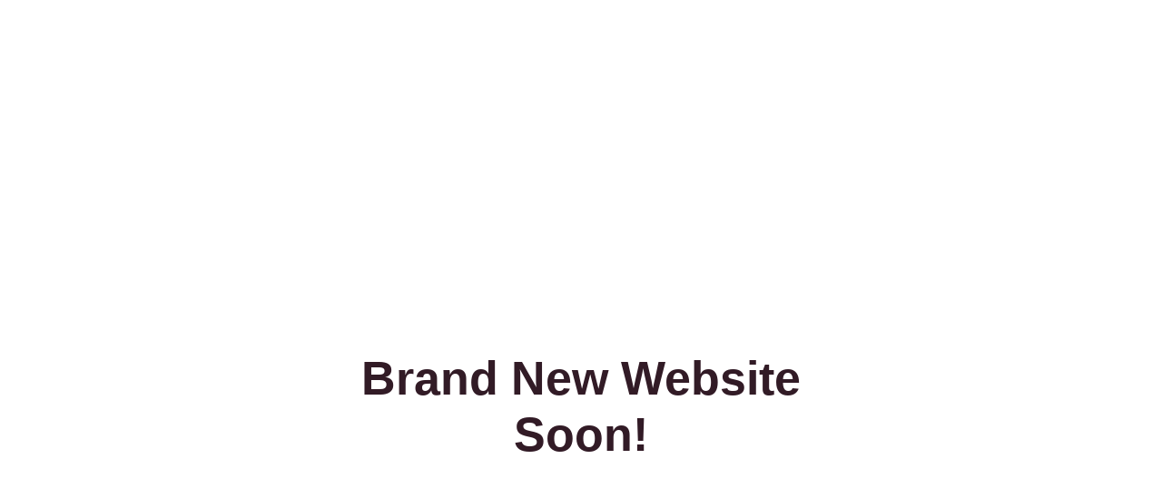

--- FILE ---
content_type: text/html; charset=UTF-8
request_url: https://www.onlinepersonaltrainers.com/videos/cardio/step-cardio/
body_size: 1714
content:
<!DOCTYPE html>
<html class="sp-html 
			sp-seedprod sp-h-full" lang="en-GB">
<head>
							

		


<!-- Open Graph -->
<meta property="og:url" content="https://www.onlinepersonaltrainers.com/videos/cardio/step-cardio/" />
<meta property="og:type" content="website" />
						
<!-- Twitter Card -->
<meta name="twitter:card" content="summary" />
						
			<meta charset="UTF-8">
<meta name="viewport" content="width=device-width, initial-scale=1.0">
<!-- Default CSS -->
<link rel='stylesheet' id='seedprod-css-css'  href='https://www.onlinepersonaltrainers.com/wp-content/plugins/coming-soon/public/css/tailwind.min.css?ver=6.19.5' type='text/css' media='all' /> <link rel='stylesheet' id='seedprod-fontawesome-css'  href='https://www.onlinepersonaltrainers.com/wp-content/plugins/coming-soon/public/fontawesome/css/all.min.css?ver=6.19.5' type='text/css' media='all' /> 
	
	
	
	
	
	

	
	

	
<!-- Global Styles -->
<style>
	#sp-page{color:#272727} #sp-page .sp-header-tag-h1,#sp-page .sp-header-tag-h2,#sp-page .sp-header-tag-h3,#sp-page .sp-header-tag-h4,#sp-page .sp-header-tag-h5,#sp-page .sp-header-tag-h6{color:#000000}#sp-page h1,#sp-page h2,#sp-page h3,#sp-page h4,#sp-page h5,#sp-page h6{color:#000000; font-family:'Helvetica Neue', Arial, sans-serif;font-weight:400;font-style:normal} #sp-page a{color:#FF0000} #sp-page a:hover{color:#cc0000}#sp-page .btn{background-color:#000000}body{background-color:#FFFFFF !important; background-image:;}
	
	
	@media only screen and (max-width: 480px) {
					 #sp-yvikfw {text-align:center !important;} .sp-headline-block-jkhbii,   #sp-jkhbii,   #jkhbii {text-align:center !important;}		
			}

	@media only screen and (min-width: 481px) and (max-width: 1024px) {
					 #sp-yvikfw {text-align:center !important;} .sp-headline-block-jkhbii,   #sp-jkhbii,   #jkhbii {text-align:center !important;}		
			}

	@media only screen and (min-width: 1024px) {
			}

	

	</style>

<!-- JS -->
<script>
</script>
	
	
	
		<script src="https://www.onlinepersonaltrainers.com/wp-content/plugins/coming-soon/public/js/sp-scripts.min.js" defer></script> 		
	
	
	
	


	<script src="https://www.onlinepersonaltrainers.com/wp-includes/js/jquery/jquery.min.js"></script>
	</head>
<body class="spBgcover sp-h-full sp-antialiased sp-bg-slideshow">
	
			<div id="sp-page" class="spBgcover sp-content-4" style="background-color: rgb(255, 255, 255); font-family: 'Helvetica Neue', Arial, sans-serif; font-weight: 400;"><section id="sp-ks8a8s"      class="sp-el-section " style="width: 600px; max-width: 100%; padding: 10px;"><div id="sp-vw3kvy"      class="sp-el-row sp-w-full  sp-m-auto sm:sp-flex sp-justify-between" style="padding: 0px; width: auto; max-width: 1000px;"><div id="sp-ggzp6w"      class="sp-el-col  sp-w-full" style="width: calc(100% + 0px);"><figure id="sp-yvikfw"   class="sp-image-wrapper sp-el-block" style="margin: 0px; text-align: center;"><div><span><img src="[data-uri]" alt="" width="375" height="155" data-dynamic-tag="" data-image-src="wpmedia"     class="sp-image-block-yvikfw custom-preview-class lazyload" style="width: 375px;" data-src="https://www.onlinepersonaltrainers.com/wp-content/uploads/2022/06/opt-logo1.png" decoding="async" data-srcset="https://www.onlinepersonaltrainers.com/wp-content/uploads/2022/06/opt-logo1-150x150.png 150w, https://www.onlinepersonaltrainers.com/wp-content/uploads/2022/06/opt-logo1-300x124.png 300w, https://www.onlinepersonaltrainers.com/wp-content/uploads/2022/06/opt-logo1.png 375w" data-eio-rwidth="375" data-eio-rheight="155"><noscript><img src="https://www.onlinepersonaltrainers.com/wp-content/uploads/2022/06/opt-logo1.png" alt="" width="375" height="155" data-dynamic-tag="" data-image-src="wpmedia"    srcset=" https://www.onlinepersonaltrainers.com/wp-content/uploads/2022/06/opt-logo1-150x150.png 150w, https://www.onlinepersonaltrainers.com/wp-content/uploads/2022/06/opt-logo1-300x124.png 300w, https://www.onlinepersonaltrainers.com/wp-content/uploads/2022/06/opt-logo1.png 375w" class="sp-image-block-yvikfw custom-preview-class" style="width: 375px;" data-eio="l"></noscript></span></div><div id="sp-image-dynamic-tags-js-yvikfw"><script>jQuery(function() { image_dynamic_tags('yvikfw' );});</script></div></figure><span href="" target="" rel="" class="sp-header-block-link" style="text-decoration: none;"><h1 id="sp-jkhbii"      class="sp-css-target sp-el-block sp-headline-block-jkhbii sp-type-header" style="font-size: 52px; font-weight: bold; color: rgb(50, 27, 38); text-align: center; margin: 0px;">Brand New Website Soon!</h1></span></div></div></section></div>


<div class="tv">
	<div class="screen mute" id="tv"></div>
</div>

	
<script>
	var sp_is_mobile = false;	
</script>

		</body>

</html>

	